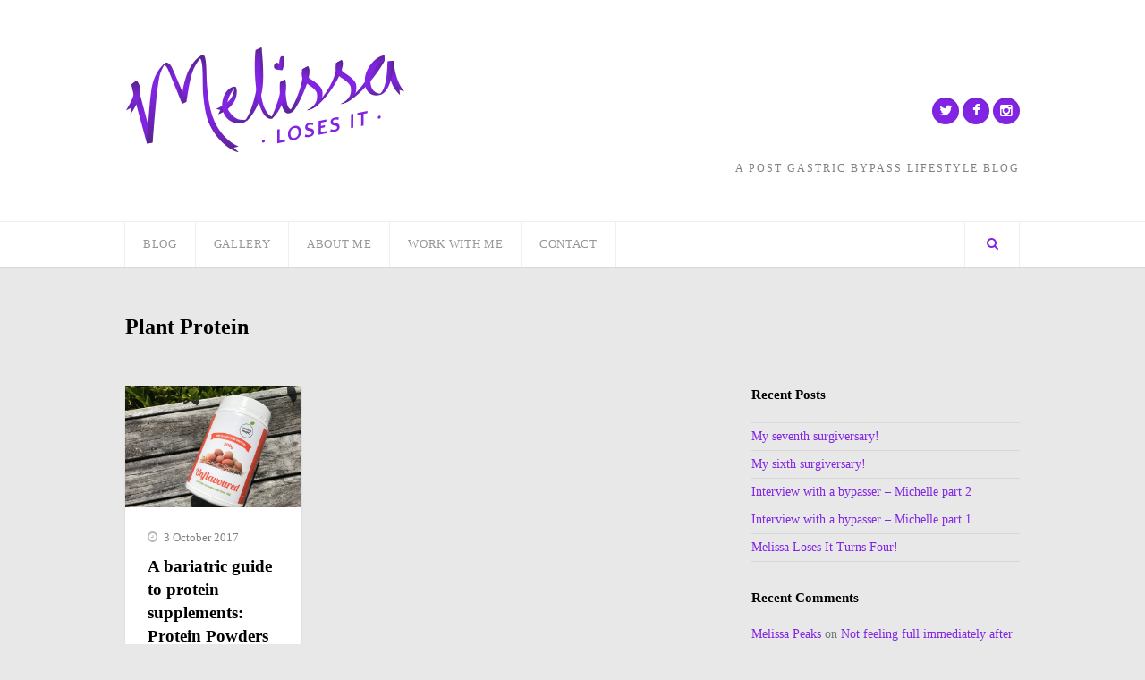

--- FILE ---
content_type: text/html; charset=UTF-8
request_url: https://melissalosesit.co.nz/tag/plant-protein/
body_size: 57426
content:
<!DOCTYPE html>
<html lang="en-AU">

<head>
	<meta charset="UTF-8">
		<meta name="viewport" content="width=device-width, initial-scale=1">
		<link rel="pingback" href="https://melissalosesit.co.nz/xmlrpc.php">
	<!--[if lt IE 9]>
		<script src="https://melissalosesit.co.nz/wp-content/themes/wpex-luxmag/js/plugins/html5.js"></script>
	<![endif]-->
	<meta name='robots' content='index, follow, max-image-preview:large, max-snippet:-1, max-video-preview:-1' />

	<!-- This site is optimized with the Yoast SEO plugin v26.8 - https://yoast.com/product/yoast-seo-wordpress/ -->
	<title>Plant Protein Archives - Melissa Loses It</title>
	<link rel="canonical" href="https://melissalosesit.co.nz/tag/plant-protein/" />
	<meta property="og:locale" content="en_US" />
	<meta property="og:type" content="article" />
	<meta property="og:title" content="Plant Protein Archives - Melissa Loses It" />
	<meta property="og:url" content="https://melissalosesit.co.nz/tag/plant-protein/" />
	<meta property="og:site_name" content="Melissa Loses It" />
	<meta name="twitter:card" content="summary_large_image" />
	<meta name="twitter:site" content="@melissalosesit" />
	<script type="application/ld+json" class="yoast-schema-graph">{"@context":"https://schema.org","@graph":[{"@type":"CollectionPage","@id":"https://melissalosesit.co.nz/tag/plant-protein/","url":"https://melissalosesit.co.nz/tag/plant-protein/","name":"Plant Protein Archives - Melissa Loses It","isPartOf":{"@id":"https://melissalosesit.co.nz/#website"},"primaryImageOfPage":{"@id":"https://melissalosesit.co.nz/tag/plant-protein/#primaryimage"},"image":{"@id":"https://melissalosesit.co.nz/tag/plant-protein/#primaryimage"},"thumbnailUrl":"https://i0.wp.com/melissalosesit.co.nz/wp-content/uploads/2017/03/IMG_2860.jpg?fit=4032%2C3024&ssl=1","breadcrumb":{"@id":"https://melissalosesit.co.nz/tag/plant-protein/#breadcrumb"},"inLanguage":"en-AU"},{"@type":"ImageObject","inLanguage":"en-AU","@id":"https://melissalosesit.co.nz/tag/plant-protein/#primaryimage","url":"https://i0.wp.com/melissalosesit.co.nz/wp-content/uploads/2017/03/IMG_2860.jpg?fit=4032%2C3024&ssl=1","contentUrl":"https://i0.wp.com/melissalosesit.co.nz/wp-content/uploads/2017/03/IMG_2860.jpg?fit=4032%2C3024&ssl=1","width":4032,"height":3024,"caption":"Nothing Naughty Free Range Egg Protein Review, Melissa Loses It, Nothing Naughty"},{"@type":"BreadcrumbList","@id":"https://melissalosesit.co.nz/tag/plant-protein/#breadcrumb","itemListElement":[{"@type":"ListItem","position":1,"name":"Home","item":"https://melissalosesit.co.nz/"},{"@type":"ListItem","position":2,"name":"Plant Protein"}]},{"@type":"WebSite","@id":"https://melissalosesit.co.nz/#website","url":"https://melissalosesit.co.nz/","name":"Melissa Loses It","description":"A post gastric bypass lifestyle blog","potentialAction":[{"@type":"SearchAction","target":{"@type":"EntryPoint","urlTemplate":"https://melissalosesit.co.nz/?s={search_term_string}"},"query-input":{"@type":"PropertyValueSpecification","valueRequired":true,"valueName":"search_term_string"}}],"inLanguage":"en-AU"}]}</script>
	<!-- / Yoast SEO plugin. -->


<link rel='dns-prefetch' href='//secure.gravatar.com' />
<link rel='dns-prefetch' href='//platform-api.sharethis.com' />
<link rel='dns-prefetch' href='//stats.wp.com' />
<link rel='dns-prefetch' href='//fonts.googleapis.com' />
<link rel='dns-prefetch' href='//v0.wordpress.com' />
<link rel='preconnect' href='//i0.wp.com' />
<link rel="alternate" type="application/rss+xml" title="Melissa Loses It &raquo; Feed" href="https://melissalosesit.co.nz/feed/" />
<link rel="alternate" type="application/rss+xml" title="Melissa Loses It &raquo; Comments Feed" href="https://melissalosesit.co.nz/comments/feed/" />
<link rel="alternate" type="application/rss+xml" title="Melissa Loses It &raquo; Plant Protein Tag Feed" href="https://melissalosesit.co.nz/tag/plant-protein/feed/" />
<style id='wp-img-auto-sizes-contain-inline-css' type='text/css'>
img:is([sizes=auto i],[sizes^="auto," i]){contain-intrinsic-size:3000px 1500px}
/*# sourceURL=wp-img-auto-sizes-contain-inline-css */
</style>

<link rel='stylesheet' id='twb-open-sans-css' href='https://fonts.googleapis.com/css?family=Open+Sans%3A300%2C400%2C500%2C600%2C700%2C800&#038;display=swap&#038;ver=6.9' type='text/css' media='all' />
<link rel='stylesheet' id='twbbwg-global-css' href='https://melissalosesit.co.nz/wp-content/plugins/photo-gallery/booster/assets/css/global.css?ver=1.0.0' type='text/css' media='all' />
<style id='wp-emoji-styles-inline-css' type='text/css'>

	img.wp-smiley, img.emoji {
		display: inline !important;
		border: none !important;
		box-shadow: none !important;
		height: 1em !important;
		width: 1em !important;
		margin: 0 0.07em !important;
		vertical-align: -0.1em !important;
		background: none !important;
		padding: 0 !important;
	}
/*# sourceURL=wp-emoji-styles-inline-css */
</style>
<link rel='stylesheet' id='wp-block-library-css' href='https://melissalosesit.co.nz/wp-includes/css/dist/block-library/style.min.css?ver=6.9' type='text/css' media='all' />
<style id='global-styles-inline-css' type='text/css'>
:root{--wp--preset--aspect-ratio--square: 1;--wp--preset--aspect-ratio--4-3: 4/3;--wp--preset--aspect-ratio--3-4: 3/4;--wp--preset--aspect-ratio--3-2: 3/2;--wp--preset--aspect-ratio--2-3: 2/3;--wp--preset--aspect-ratio--16-9: 16/9;--wp--preset--aspect-ratio--9-16: 9/16;--wp--preset--color--black: #000000;--wp--preset--color--cyan-bluish-gray: #abb8c3;--wp--preset--color--white: #ffffff;--wp--preset--color--pale-pink: #f78da7;--wp--preset--color--vivid-red: #cf2e2e;--wp--preset--color--luminous-vivid-orange: #ff6900;--wp--preset--color--luminous-vivid-amber: #fcb900;--wp--preset--color--light-green-cyan: #7bdcb5;--wp--preset--color--vivid-green-cyan: #00d084;--wp--preset--color--pale-cyan-blue: #8ed1fc;--wp--preset--color--vivid-cyan-blue: #0693e3;--wp--preset--color--vivid-purple: #9b51e0;--wp--preset--gradient--vivid-cyan-blue-to-vivid-purple: linear-gradient(135deg,rgb(6,147,227) 0%,rgb(155,81,224) 100%);--wp--preset--gradient--light-green-cyan-to-vivid-green-cyan: linear-gradient(135deg,rgb(122,220,180) 0%,rgb(0,208,130) 100%);--wp--preset--gradient--luminous-vivid-amber-to-luminous-vivid-orange: linear-gradient(135deg,rgb(252,185,0) 0%,rgb(255,105,0) 100%);--wp--preset--gradient--luminous-vivid-orange-to-vivid-red: linear-gradient(135deg,rgb(255,105,0) 0%,rgb(207,46,46) 100%);--wp--preset--gradient--very-light-gray-to-cyan-bluish-gray: linear-gradient(135deg,rgb(238,238,238) 0%,rgb(169,184,195) 100%);--wp--preset--gradient--cool-to-warm-spectrum: linear-gradient(135deg,rgb(74,234,220) 0%,rgb(151,120,209) 20%,rgb(207,42,186) 40%,rgb(238,44,130) 60%,rgb(251,105,98) 80%,rgb(254,248,76) 100%);--wp--preset--gradient--blush-light-purple: linear-gradient(135deg,rgb(255,206,236) 0%,rgb(152,150,240) 100%);--wp--preset--gradient--blush-bordeaux: linear-gradient(135deg,rgb(254,205,165) 0%,rgb(254,45,45) 50%,rgb(107,0,62) 100%);--wp--preset--gradient--luminous-dusk: linear-gradient(135deg,rgb(255,203,112) 0%,rgb(199,81,192) 50%,rgb(65,88,208) 100%);--wp--preset--gradient--pale-ocean: linear-gradient(135deg,rgb(255,245,203) 0%,rgb(182,227,212) 50%,rgb(51,167,181) 100%);--wp--preset--gradient--electric-grass: linear-gradient(135deg,rgb(202,248,128) 0%,rgb(113,206,126) 100%);--wp--preset--gradient--midnight: linear-gradient(135deg,rgb(2,3,129) 0%,rgb(40,116,252) 100%);--wp--preset--font-size--small: 13px;--wp--preset--font-size--medium: 20px;--wp--preset--font-size--large: 36px;--wp--preset--font-size--x-large: 42px;--wp--preset--spacing--20: 0.44rem;--wp--preset--spacing--30: 0.67rem;--wp--preset--spacing--40: 1rem;--wp--preset--spacing--50: 1.5rem;--wp--preset--spacing--60: 2.25rem;--wp--preset--spacing--70: 3.38rem;--wp--preset--spacing--80: 5.06rem;--wp--preset--shadow--natural: 6px 6px 9px rgba(0, 0, 0, 0.2);--wp--preset--shadow--deep: 12px 12px 50px rgba(0, 0, 0, 0.4);--wp--preset--shadow--sharp: 6px 6px 0px rgba(0, 0, 0, 0.2);--wp--preset--shadow--outlined: 6px 6px 0px -3px rgb(255, 255, 255), 6px 6px rgb(0, 0, 0);--wp--preset--shadow--crisp: 6px 6px 0px rgb(0, 0, 0);}:where(.is-layout-flex){gap: 0.5em;}:where(.is-layout-grid){gap: 0.5em;}body .is-layout-flex{display: flex;}.is-layout-flex{flex-wrap: wrap;align-items: center;}.is-layout-flex > :is(*, div){margin: 0;}body .is-layout-grid{display: grid;}.is-layout-grid > :is(*, div){margin: 0;}:where(.wp-block-columns.is-layout-flex){gap: 2em;}:where(.wp-block-columns.is-layout-grid){gap: 2em;}:where(.wp-block-post-template.is-layout-flex){gap: 1.25em;}:where(.wp-block-post-template.is-layout-grid){gap: 1.25em;}.has-black-color{color: var(--wp--preset--color--black) !important;}.has-cyan-bluish-gray-color{color: var(--wp--preset--color--cyan-bluish-gray) !important;}.has-white-color{color: var(--wp--preset--color--white) !important;}.has-pale-pink-color{color: var(--wp--preset--color--pale-pink) !important;}.has-vivid-red-color{color: var(--wp--preset--color--vivid-red) !important;}.has-luminous-vivid-orange-color{color: var(--wp--preset--color--luminous-vivid-orange) !important;}.has-luminous-vivid-amber-color{color: var(--wp--preset--color--luminous-vivid-amber) !important;}.has-light-green-cyan-color{color: var(--wp--preset--color--light-green-cyan) !important;}.has-vivid-green-cyan-color{color: var(--wp--preset--color--vivid-green-cyan) !important;}.has-pale-cyan-blue-color{color: var(--wp--preset--color--pale-cyan-blue) !important;}.has-vivid-cyan-blue-color{color: var(--wp--preset--color--vivid-cyan-blue) !important;}.has-vivid-purple-color{color: var(--wp--preset--color--vivid-purple) !important;}.has-black-background-color{background-color: var(--wp--preset--color--black) !important;}.has-cyan-bluish-gray-background-color{background-color: var(--wp--preset--color--cyan-bluish-gray) !important;}.has-white-background-color{background-color: var(--wp--preset--color--white) !important;}.has-pale-pink-background-color{background-color: var(--wp--preset--color--pale-pink) !important;}.has-vivid-red-background-color{background-color: var(--wp--preset--color--vivid-red) !important;}.has-luminous-vivid-orange-background-color{background-color: var(--wp--preset--color--luminous-vivid-orange) !important;}.has-luminous-vivid-amber-background-color{background-color: var(--wp--preset--color--luminous-vivid-amber) !important;}.has-light-green-cyan-background-color{background-color: var(--wp--preset--color--light-green-cyan) !important;}.has-vivid-green-cyan-background-color{background-color: var(--wp--preset--color--vivid-green-cyan) !important;}.has-pale-cyan-blue-background-color{background-color: var(--wp--preset--color--pale-cyan-blue) !important;}.has-vivid-cyan-blue-background-color{background-color: var(--wp--preset--color--vivid-cyan-blue) !important;}.has-vivid-purple-background-color{background-color: var(--wp--preset--color--vivid-purple) !important;}.has-black-border-color{border-color: var(--wp--preset--color--black) !important;}.has-cyan-bluish-gray-border-color{border-color: var(--wp--preset--color--cyan-bluish-gray) !important;}.has-white-border-color{border-color: var(--wp--preset--color--white) !important;}.has-pale-pink-border-color{border-color: var(--wp--preset--color--pale-pink) !important;}.has-vivid-red-border-color{border-color: var(--wp--preset--color--vivid-red) !important;}.has-luminous-vivid-orange-border-color{border-color: var(--wp--preset--color--luminous-vivid-orange) !important;}.has-luminous-vivid-amber-border-color{border-color: var(--wp--preset--color--luminous-vivid-amber) !important;}.has-light-green-cyan-border-color{border-color: var(--wp--preset--color--light-green-cyan) !important;}.has-vivid-green-cyan-border-color{border-color: var(--wp--preset--color--vivid-green-cyan) !important;}.has-pale-cyan-blue-border-color{border-color: var(--wp--preset--color--pale-cyan-blue) !important;}.has-vivid-cyan-blue-border-color{border-color: var(--wp--preset--color--vivid-cyan-blue) !important;}.has-vivid-purple-border-color{border-color: var(--wp--preset--color--vivid-purple) !important;}.has-vivid-cyan-blue-to-vivid-purple-gradient-background{background: var(--wp--preset--gradient--vivid-cyan-blue-to-vivid-purple) !important;}.has-light-green-cyan-to-vivid-green-cyan-gradient-background{background: var(--wp--preset--gradient--light-green-cyan-to-vivid-green-cyan) !important;}.has-luminous-vivid-amber-to-luminous-vivid-orange-gradient-background{background: var(--wp--preset--gradient--luminous-vivid-amber-to-luminous-vivid-orange) !important;}.has-luminous-vivid-orange-to-vivid-red-gradient-background{background: var(--wp--preset--gradient--luminous-vivid-orange-to-vivid-red) !important;}.has-very-light-gray-to-cyan-bluish-gray-gradient-background{background: var(--wp--preset--gradient--very-light-gray-to-cyan-bluish-gray) !important;}.has-cool-to-warm-spectrum-gradient-background{background: var(--wp--preset--gradient--cool-to-warm-spectrum) !important;}.has-blush-light-purple-gradient-background{background: var(--wp--preset--gradient--blush-light-purple) !important;}.has-blush-bordeaux-gradient-background{background: var(--wp--preset--gradient--blush-bordeaux) !important;}.has-luminous-dusk-gradient-background{background: var(--wp--preset--gradient--luminous-dusk) !important;}.has-pale-ocean-gradient-background{background: var(--wp--preset--gradient--pale-ocean) !important;}.has-electric-grass-gradient-background{background: var(--wp--preset--gradient--electric-grass) !important;}.has-midnight-gradient-background{background: var(--wp--preset--gradient--midnight) !important;}.has-small-font-size{font-size: var(--wp--preset--font-size--small) !important;}.has-medium-font-size{font-size: var(--wp--preset--font-size--medium) !important;}.has-large-font-size{font-size: var(--wp--preset--font-size--large) !important;}.has-x-large-font-size{font-size: var(--wp--preset--font-size--x-large) !important;}
/*# sourceURL=global-styles-inline-css */
</style>

<style id='classic-theme-styles-inline-css' type='text/css'>
/*! This file is auto-generated */
.wp-block-button__link{color:#fff;background-color:#32373c;border-radius:9999px;box-shadow:none;text-decoration:none;padding:calc(.667em + 2px) calc(1.333em + 2px);font-size:1.125em}.wp-block-file__button{background:#32373c;color:#fff;text-decoration:none}
/*# sourceURL=/wp-includes/css/classic-themes.min.css */
</style>
<link rel='stylesheet' id='bwg_fonts-css' href='https://melissalosesit.co.nz/wp-content/plugins/photo-gallery/css/bwg-fonts/fonts.css?ver=0.0.1' type='text/css' media='all' />
<link rel='stylesheet' id='sumoselect-css' href='https://melissalosesit.co.nz/wp-content/plugins/photo-gallery/css/sumoselect.min.css?ver=3.4.6' type='text/css' media='all' />
<link rel='stylesheet' id='mCustomScrollbar-css' href='https://melissalosesit.co.nz/wp-content/plugins/photo-gallery/css/jquery.mCustomScrollbar.min.css?ver=3.1.5' type='text/css' media='all' />
<link rel='stylesheet' id='bwg_frontend-css' href='https://melissalosesit.co.nz/wp-content/plugins/photo-gallery/css/styles.min.css?ver=1.8.37' type='text/css' media='all' />
<link rel='stylesheet' id='symple_shortcode_styles-css' href='https://melissalosesit.co.nz/wp-content/plugins/symple-shortcodes/shortcodes/css/symple_shortcodes_styles.css?ver=6.9' type='text/css' media='all' />
<link rel='stylesheet' id='wpex-style-css' href='https://melissalosesit.co.nz/wp-content/themes/wpex-luxmag/style.css?ver=6.9' type='text/css' media='all' />
<link rel='stylesheet' id='wpex-google-font-source-sans-pro-css' href='http://fonts.googleapis.com/css?family=Source+Sans+Pro%3A300%2C400%2C600%2C700&#038;subset=latin%2Cvietnamese%2Clatin-ext&#038;ver=6.9' type='text/css' media='all' />
<script type="text/javascript" src="https://melissalosesit.co.nz/wp-includes/js/jquery/jquery.min.js?ver=3.7.1" id="jquery-core-js"></script>
<script type="text/javascript" src="https://melissalosesit.co.nz/wp-includes/js/jquery/jquery-migrate.min.js?ver=3.4.1" id="jquery-migrate-js"></script>
<script type="text/javascript" src="https://melissalosesit.co.nz/wp-content/plugins/photo-gallery/booster/assets/js/circle-progress.js?ver=1.2.2" id="twbbwg-circle-js"></script>
<script type="text/javascript" id="twbbwg-global-js-extra">
/* <![CDATA[ */
var twb = {"nonce":"3d27f0401c","ajax_url":"https://melissalosesit.co.nz/wp-admin/admin-ajax.php","plugin_url":"https://melissalosesit.co.nz/wp-content/plugins/photo-gallery/booster","href":"https://melissalosesit.co.nz/wp-admin/admin.php?page=twbbwg_photo-gallery"};
var twb = {"nonce":"3d27f0401c","ajax_url":"https://melissalosesit.co.nz/wp-admin/admin-ajax.php","plugin_url":"https://melissalosesit.co.nz/wp-content/plugins/photo-gallery/booster","href":"https://melissalosesit.co.nz/wp-admin/admin.php?page=twbbwg_photo-gallery"};
//# sourceURL=twbbwg-global-js-extra
/* ]]> */
</script>
<script type="text/javascript" src="https://melissalosesit.co.nz/wp-content/plugins/photo-gallery/booster/assets/js/global.js?ver=1.0.0" id="twbbwg-global-js"></script>
<script type="text/javascript" src="https://melissalosesit.co.nz/wp-content/plugins/photo-gallery/js/jquery.sumoselect.min.js?ver=3.4.6" id="sumoselect-js"></script>
<script type="text/javascript" src="https://melissalosesit.co.nz/wp-content/plugins/photo-gallery/js/tocca.min.js?ver=2.0.9" id="bwg_mobile-js"></script>
<script type="text/javascript" src="https://melissalosesit.co.nz/wp-content/plugins/photo-gallery/js/jquery.mCustomScrollbar.concat.min.js?ver=3.1.5" id="mCustomScrollbar-js"></script>
<script type="text/javascript" src="https://melissalosesit.co.nz/wp-content/plugins/photo-gallery/js/jquery.fullscreen.min.js?ver=0.6.0" id="jquery-fullscreen-js"></script>
<script type="text/javascript" id="bwg_frontend-js-extra">
/* <![CDATA[ */
var bwg_objectsL10n = {"bwg_field_required":"field is required.","bwg_mail_validation":"This is not a valid email address.","bwg_search_result":"There are no images matching your search.","bwg_select_tag":"Select Tag","bwg_order_by":"Order By","bwg_search":"Search","bwg_show_ecommerce":"Show eCommerce","bwg_hide_ecommerce":"Hide eCommerce","bwg_show_comments":"Show Comments","bwg_hide_comments":"Hide Comments","bwg_restore":"Restore","bwg_maximize":"Maximise","bwg_fullscreen":"Fullscreen","bwg_exit_fullscreen":"Exit Fullscreen","bwg_search_tag":"SEARCH...","bwg_tag_no_match":"No tags found","bwg_all_tags_selected":"All tags selected","bwg_tags_selected":"tags selected","play":"Play","pause":"Pause","is_pro":"","bwg_play":"Play","bwg_pause":"Pause","bwg_hide_info":"Hide info","bwg_show_info":"Show info","bwg_hide_rating":"Hide rating","bwg_show_rating":"Show rating","ok":"Ok","cancel":"Cancel","select_all":"Select all","lazy_load":"0","lazy_loader":"https://melissalosesit.co.nz/wp-content/plugins/photo-gallery/images/ajax_loader.png","front_ajax":"0","bwg_tag_see_all":"see all tags","bwg_tag_see_less":"see less tags"};
//# sourceURL=bwg_frontend-js-extra
/* ]]> */
</script>
<script type="text/javascript" src="https://melissalosesit.co.nz/wp-content/plugins/photo-gallery/js/scripts.min.js?ver=1.8.37" id="bwg_frontend-js"></script>
<script type="text/javascript" src="//platform-api.sharethis.com/js/sharethis.js#source=googleanalytics-wordpress#product=ga&amp;property=5b68117878eb8b00113e393c" id="googleanalytics-platform-sharethis-js"></script>
<link rel="https://api.w.org/" href="https://melissalosesit.co.nz/wp-json/" /><link rel="alternate" title="JSON" type="application/json" href="https://melissalosesit.co.nz/wp-json/wp/v2/tags/538" /><link rel="EditURI" type="application/rsd+xml" title="RSD" href="https://melissalosesit.co.nz/xmlrpc.php?rsd" />
<meta name="generator" content="WordPress 6.9" />
	<style>img#wpstats{display:none}</style>
		<!-- Theme Customizer Styling Options -->
<style type="text/css">
.site-social a{ background:#8224e3 !important; }.site-social a:hover{ background:#000000 !important; }#site-navigation .dropdown-menu > .current-menu-item > a,#site-navigation .dropdown-menu > .current-menu-ancestor > a,#site-navigation .dropdown-menu > .current-menu-parent > a{ color:#8224e3 !important; }#site-navigation .dropdown-menu > .current-menu-ancestor > a:after,#site-navigation .dropdown-menu > .current-menu-parent > a:after,#site-navigation .dropdown-menu > .current-menu-item > a:after{ background:#8224e3 !important; }#site-navigation-wrap .dropdown-menu ul{ background:#8224e3 !important; }#site-navigation .dropdown-menu ul li{ border-color:#000000 !important; }#site-navigation .dropdown-menu ul > li > a{ color:#8224e3 !important; }.header-search-icon{ color:#8224e3 !important; }.header-search-icon:hover{ color:#000000 !important; }h1 a:hover, h2 a:hover, h2 a:hover, h3 a:hover, h4 a:hover, h5 a:hover{ color:#8224e3 !important; }.loop-entry-title a:hover{ color:#8224e3 !important; }.single .entry a, p.logged-in-as a, .comment-navigation a, .page .entry a, .entry-footer a, .home-slider-caption-excerpt a{ color:#8224e3 !important; }.single .entry a:hover, p.logged-in-as a:hover, .comment-navigation a:hover, .page .entry a:hover, .entry-footer a:hover, .home-slider-caption-excerpt a:hover{ color:#8224e3 !important; }.sidebar-container a{ color:#8224e3 !important; }.sidebar-container a:hover{ color:#000000 !important; }input[type="button"], input[type="submit"], .page-numbers a:hover, .page-numbers.current, .page-links span, .page-links a:hover span, .home-slider-caption-excerpt .wpex-readmore a, .loop-entry .wpex-readmore a{ color:#000000 !important; }input[type="button"]:hover, input[type="submit"]:hover, .home-slider-caption-excerpt .wpex-readmore a:hover, .loop-entry .wpex-readmore a:hover{ color:#000000 !important; }input[type="button"]:hover, input[type="submit"]:hover, .home-slider-caption-excerpt .wpex-readmore a:hover, .loop-entry .wpex-readmore a:hover{ background-color:#8224e3 !important; }.loop-entry .wpex-readmore a, .home-slider-caption-excerpt .wpex-readmore a{ color:#000000 !important; }.loop-entry .wpex-readmore a:hover, .home-slider-caption-excerpt .wpex-readmore a:hover{ color:#ffffff !important; }.loop-entry .wpex-readmore a, .home-slider-caption-excerpt .wpex-readmore a{ background-color:#e0e0e0 !important; }.loop-entry .wpex-readmore a:hover, .home-slider-caption-excerpt .wpex-readmore a:hover{ background-color:#8224e3 !important; }.site-scroll-top:hover{ color:#000000 !important; }.site-scroll-top:hover{ background-color:#8224e3 !important; }#home-slider .flex-direction-nav li a:hover{ background-color:#8224e3 !important; }
</style><style type="text/css">.recentcomments a{display:inline !important;padding:0 !important;margin:0 !important;}</style><script>
(function() {
	(function (i, s, o, g, r, a, m) {
		i['GoogleAnalyticsObject'] = r;
		i[r] = i[r] || function () {
				(i[r].q = i[r].q || []).push(arguments)
			}, i[r].l = 1 * new Date();
		a = s.createElement(o),
			m = s.getElementsByTagName(o)[0];
		a.async = 1;
		a.src = g;
		m.parentNode.insertBefore(a, m)
	})(window, document, 'script', 'https://google-analytics.com/analytics.js', 'ga');

	ga('create', 'UA-63096421-1', 'auto');
			ga('send', 'pageview');
	})();
</script>
<style type="text/css" id="custom-background-css">
body.custom-background { background-color: #e8e8e8; }
</style>
		<meta http-equiv="Content-Security-Policy" content="upgrade-insecure-requests">
<script>
  (function(i,s,o,g,r,a,m){i['GoogleAnalyticsObject']=r;i[r]=i[r]||function(){
  (i[r].q=i[r].q||[]).push(arguments)},i[r].l=1*new Date();a=s.createElement(o),
  m=s.getElementsByTagName(o)[0];a.async=1;a.src=g;m.parentNode.insertBefore(a,m)
  })(window,document,'script','//www.google-analytics.com/analytics.js','ga');

  ga('create', 'UA-63096421-1', 'auto');
  ga('send', 'pageview');

</script>
</head>

<body class="archive tag tag-plant-protein tag-538 custom-background wp-theme-wpex-luxmag symple-shortcodes  symple-shortcodes-responsive wpex-theme responsive default-skin right-sidebar entry-columns-3 with-sidebar modula-best-grid-gallery">

	<div id="wrap" class="clr">

		<div id="header-wrap" class="clr">
			<header id="header" class="site-header clr container" role="banner">
				<div class="site-branding clr">
							<div id="logo" class="clr">
							<a href="https://melissalosesit.co.nz" title="Melissa Loses It" rel="home"><img src="http://melissalosesit.co.nz/wp-content/uploads/2015/05/MLI-website-logo-large-1x.png" alt="Melissa Loses It" /></a>
					</div><!-- #logo -->
								<div id="blog-description" class="clr">
							A post gastric bypass lifestyle blog						</div><!-- #blog-description -->
									</div><!-- .site-branding -->
				<div class="site-social clr"><a href="http://www.twitter.com/melissalosesit" title="Twitter" target="_blank"><i class="fa fa-twitter"></i></a><a href="https://www.facebook.com/pages/Melissa-Loses-It/1597188537195736?fref=ts" title="Facebook" target="_blank"><i class="fa fa-facebook"></i></a><a href="http://www.instagram.com/melissalosesitblog" title="Instagram" target="_blank"><i class="fa fa-instagram"></i></a></div>			</header><!-- #header -->
		</div><!-- #header-wrap -->

		<div id="site-navigation-wrap" class="clr ">
			<div id="site-navigation-inner" class="clr">
				<nav id="site-navigation" class="navigation main-navigation clr container" role="navigation">
										<a href="#mobile-nav" class="navigation-toggle"><span class="fa fa-bars navigation-toggle-icon"></span><span class="navigation-toggle-text">Click here to navigate</span></a>
					<div class="menu-main-menu-container"><ul id="menu-main-menu" class="main-nav dropdown-menu sf-menu"><li id="menu-item-27" class="menu-item menu-item-type-custom menu-item-object-custom menu-item-home menu-item-27"><a href="http://melissalosesit.co.nz/">Blog</a></li>
<li id="menu-item-64" class="menu-item menu-item-type-post_type menu-item-object-page menu-item-64"><a href="https://melissalosesit.co.nz/gallery/">Gallery</a></li>
<li id="menu-item-21" class="menu-item menu-item-type-post_type menu-item-object-page menu-item-21"><a href="https://melissalosesit.co.nz/about-me/">About Me</a></li>
<li id="menu-item-747" class="menu-item menu-item-type-post_type menu-item-object-page menu-item-747"><a href="https://melissalosesit.co.nz/work-with-me/">Work With Me</a></li>
<li id="menu-item-16" class="menu-item menu-item-type-post_type menu-item-object-page menu-item-16"><a href="https://melissalosesit.co.nz/about-me-contact/">Contact</a></li>
</ul></div>												<a href="#" class="header-search-icon" title="Search">
			<span class="fa fa-search"></span>
		</a><!-- .header-search-icon -->
					</nav><!-- #site-navigation -->
			</div><!-- #site-navigation-inner -->
		</div><!-- #site-navigation-wrap -->

		<div class="site-main-wrap clr">
			<div id="main" class="site-main clr container">
					<div class="search-overlay clr">
			<form method="get" id="searchform" class="overlay-searchform" action="https://melissalosesit.co.nz/" role="search">
				<input type="search" class="field" name="s" id="s" value="To search type and hit enter" onfocus="if(this.value==this.defaultValue)this.value='';" onblur="if(this.value=='')this.value=this.defaultValue;" autocomplete="off" />
			</form>
		</div><!-- .search-overlay -->
	
	<div id="primary" class="content-area clr">
		<header class="archive-header clr">
			<h1 class="archive-header-title">Plant Protein</h1>
								</header><!-- .archive-header -->
		<div id="content" class="site-content left-content clr" role="main">
							<div id="blog-wrap" class="clr masonry-grid">
												<div class="row clr">
						
	<article id="post-1501" class="post-1501 post type-post status-publish format-standard has-post-thumbnail hentry category-food-and-recipes category-gastric-bypass category-product-reviews category-strategies-for-success tag-auckland tag-bariatric tag-bariatric-food tag-bariatric-surgery tag-bariatrics tag-blog tag-blogger tag-ds tag-egg-white-protein tag-gastric-bypass tag-gastric-sleeve tag-melissa tag-new-zealand tag-nz tag-nzblogger tag-nzbloggers tag-plant-protein tag-post-op tag-protein tag-protein-content tag-protein-powder tag-rny tag-sleeve-gastrectomy tag-vsg tag-weight tag-weight-loss-surgery tag-weight-maintenance tag-weight-management tag-whey-protein tag-wls span_1_of_3 masonry-entry col-1 loop-entry col clr cat-5 cat-4 cat-6 cat-9">
		<div class="loop-entry-inner clr">
							<div class="loop-entry-media clr">
					<figure class="loop-entry-thumbnail">
												<a href="https://melissalosesit.co.nz/2017/10/03/guide-protein-supplements-bariatric-tummies-protein-powders/" title="A bariatric guide to protein supplements: Protein Powders">
															<div class="post-thumbnail">
			<img src="https://melissalosesit.co.nz/wp-content/uploads/2017/03/IMG_2860-650x450.jpg" alt="A bariatric guide to protein supplements: Protein Powders" width="650" height="450" />
		</div><!-- .post-thumbnail -->
															<span class="overlay"></span>
						</a>
					</figure><!-- .loop-entry-thumbnail -->
				</div><!-- .loop-entry-media -->
						<div class="loop-entry-content clr">
				<header>
								<div class="loop-entry-meta clr">
									<div class="loop-entry-meta-date">
							<span class="fa fa-clock-o"></span>3 October 2017						</div>
												</div><!-- .loop-entry-meta -->

				
							<h2 class="loop-entry-title"><a href="https://melissalosesit.co.nz/2017/10/03/guide-protein-supplements-bariatric-tummies-protein-powders/" title="A bariatric guide to protein supplements: Protein Powders">A bariatric guide to protein supplements: Protein Powders</a></h2>
				</header>
				<div class="loop-entry-excerpt entry clr">
					One of the main things you will focus on after having bariatric surgery, no matter which one you have, will be how much protein you&hellip;<div class="wpex-readmore">
			<a href="https://melissalosesit.co.nz/2017/10/03/guide-protein-supplements-bariatric-tummies-protein-powders/" title="Read More" rel="bookmark"><span class="text">Read More</span><span class="arrow">&rarr;</span></a>
		</div>				</div><!-- .loop-entry-excerpt -->
			</div><!-- .loop-entry-content -->
		</div><!-- .loop-entry-inner -->
	</article><!-- .loop-entry -->

</div><!-- .row -->				</div><!-- #blog-wrap -->
									</div><!-- #content -->
			<aside id="secondary" class="sidebar-container" role="complementary">
		<div class="sidebar-inner">
			<div class="widget-area">
				
		<div class="sidebar-widget widget_recent_entries clr">
		<div class="widget-title">Recent Posts</div>
		<ul>
											<li>
					<a href="https://melissalosesit.co.nz/2021/02/05/my-seventh-surgiversary/">My seventh surgiversary!</a>
									</li>
											<li>
					<a href="https://melissalosesit.co.nz/2020/02/05/my-sixth-surgiversary/">My sixth surgiversary!</a>
									</li>
											<li>
					<a href="https://melissalosesit.co.nz/2019/07/23/interview-bypasser-michelle-part-2/">Interview with a bypasser &#8211; Michelle part 2</a>
									</li>
											<li>
					<a href="https://melissalosesit.co.nz/2019/07/16/interview-bypasser-michelle-part-1/">Interview with a bypasser &#8211; Michelle part 1</a>
									</li>
											<li>
					<a href="https://melissalosesit.co.nz/2019/05/23/melissa-loses-turns-four/">Melissa Loses It Turns Four!</a>
									</li>
					</ul>

		</div><div class="sidebar-widget widget_recent_comments clr"><div class="widget-title">Recent Comments</div><ul id="recentcomments"><li class="recentcomments"><span class="comment-author-link"><a href="http://www.melissalosesit.co.nz" class="url" rel="ugc external nofollow">Melissa Peaks</a></span> on <a href="https://melissalosesit.co.nz/2016/08/02/not-feeling-full-immediately-after-bariatric-surgery/#comment-226200">Not feeling full immediately after bariatric surgery</a></li><li class="recentcomments"><span class="comment-author-link"><a href="http://www.melissalosesit.co.nz" class="url" rel="ugc external nofollow">Melissa Peaks</a></span> on <a href="https://melissalosesit.co.nz/2021/02/05/my-seventh-surgiversary/#comment-226199">My seventh surgiversary!</a></li><li class="recentcomments"><span class="comment-author-link">Haley Harkins</span> on <a href="https://melissalosesit.co.nz/2016/08/02/not-feeling-full-immediately-after-bariatric-surgery/#comment-222080">Not feeling full immediately after bariatric surgery</a></li><li class="recentcomments"><span class="comment-author-link">Laura</span> on <a href="https://melissalosesit.co.nz/2021/02/05/my-seventh-surgiversary/#comment-220814">My seventh surgiversary!</a></li><li class="recentcomments"><span class="comment-author-link">Jen</span> on <a href="https://melissalosesit.co.nz/2017/02/14/food-poisoning-after-gastric-bypass/#comment-174241">My experience with food poisoning after gastric bypass</a></li></ul></div><div class="sidebar-widget widget_categories clr"><div class="widget-title">Categories</div>
			<ul>
					<li class="cat-item cat-item-204"><a href="https://melissalosesit.co.nz/category/bariatric-research/">Bariatric Research</a>
</li>
	<li class="cat-item cat-item-11"><a href="https://melissalosesit.co.nz/category/behaviour/">Behaviour</a>
</li>
	<li class="cat-item cat-item-80"><a href="https://melissalosesit.co.nz/category/collaborations/">Collaborations</a>
</li>
	<li class="cat-item cat-item-12"><a href="https://melissalosesit.co.nz/category/emotional-strategies/">Emotional Strategies</a>
</li>
	<li class="cat-item cat-item-7"><a href="https://melissalosesit.co.nz/category/exercise-and-fitness/">Exercise and Fitness</a>
</li>
	<li class="cat-item cat-item-8"><a href="https://melissalosesit.co.nz/category/fashion-and-beauty/">Fashion and Beauty</a>
</li>
	<li class="cat-item cat-item-5"><a href="https://melissalosesit.co.nz/category/food-and-recipes/">Food and Recipes</a>
</li>
	<li class="cat-item cat-item-4"><a href="https://melissalosesit.co.nz/category/gastric-bypass/">Gastric Bypass</a>
</li>
	<li class="cat-item cat-item-446"><a href="https://melissalosesit.co.nz/category/guest-posts/">Guest Posts</a>
</li>
	<li class="cat-item cat-item-10"><a href="https://melissalosesit.co.nz/category/head-issues/">Head Issues</a>
</li>
	<li class="cat-item cat-item-595"><a href="https://melissalosesit.co.nz/category/interviews/">Interviews</a>
</li>
	<li class="cat-item cat-item-196"><a href="https://melissalosesit.co.nz/category/media/">Media</a>
</li>
	<li class="cat-item cat-item-297"><a href="https://melissalosesit.co.nz/category/obesity/">Obesity</a>
</li>
	<li class="cat-item cat-item-296"><a href="https://melissalosesit.co.nz/category/opinion/">Opinion</a>
</li>
	<li class="cat-item cat-item-66"><a href="https://melissalosesit.co.nz/category/post-op-gastric-bypass-diary/">Post Op Gastric Bypass Diary</a>
</li>
	<li class="cat-item cat-item-508"><a href="https://melissalosesit.co.nz/category/post-op/">Post-op</a>
</li>
	<li class="cat-item cat-item-197"><a href="https://melissalosesit.co.nz/category/pr/">PR</a>
</li>
	<li class="cat-item cat-item-507"><a href="https://melissalosesit.co.nz/category/pre-op/">Pre-op</a>
</li>
	<li class="cat-item cat-item-270"><a href="https://melissalosesit.co.nz/category/pre-op-worries-series/">Pre-op Worries Series</a>
</li>
	<li class="cat-item cat-item-503"><a href="https://melissalosesit.co.nz/category/pregnancy-after-bypass/">Pregnancy After Bypass</a>
</li>
	<li class="cat-item cat-item-504"><a href="https://melissalosesit.co.nz/category/pregnancy-after-bypass/pregnancy-diaries/">Pregnancy Diaries</a>
</li>
	<li class="cat-item cat-item-6"><a href="https://melissalosesit.co.nz/category/product-reviews/">Product Reviews</a>
</li>
	<li class="cat-item cat-item-1"><a href="https://melissalosesit.co.nz/category/progress/">Progress</a>
</li>
	<li class="cat-item cat-item-273"><a href="https://melissalosesit.co.nz/category/sponsored/">Sponsored</a>
</li>
	<li class="cat-item cat-item-9"><a href="https://melissalosesit.co.nz/category/strategies-for-success/">Strategies for Success</a>
</li>
	<li class="cat-item cat-item-13"><a href="https://melissalosesit.co.nz/category/travel/">Travel</a>
</li>
			</ul>

			</div><div class="sidebar-widget widget_archive clr"><div class="widget-title">Archives</div>
			<ul>
					<li><a href='https://melissalosesit.co.nz/2021/02/'>February 2021</a></li>
	<li><a href='https://melissalosesit.co.nz/2020/02/'>February 2020</a></li>
	<li><a href='https://melissalosesit.co.nz/2019/07/'>July 2019</a></li>
	<li><a href='https://melissalosesit.co.nz/2019/05/'>May 2019</a></li>
	<li><a href='https://melissalosesit.co.nz/2019/03/'>March 2019</a></li>
	<li><a href='https://melissalosesit.co.nz/2019/02/'>February 2019</a></li>
	<li><a href='https://melissalosesit.co.nz/2019/01/'>January 2019</a></li>
	<li><a href='https://melissalosesit.co.nz/2018/12/'>December 2018</a></li>
	<li><a href='https://melissalosesit.co.nz/2018/11/'>November 2018</a></li>
	<li><a href='https://melissalosesit.co.nz/2018/10/'>October 2018</a></li>
	<li><a href='https://melissalosesit.co.nz/2018/09/'>September 2018</a></li>
	<li><a href='https://melissalosesit.co.nz/2018/08/'>August 2018</a></li>
	<li><a href='https://melissalosesit.co.nz/2018/06/'>June 2018</a></li>
	<li><a href='https://melissalosesit.co.nz/2018/05/'>May 2018</a></li>
	<li><a href='https://melissalosesit.co.nz/2018/03/'>March 2018</a></li>
	<li><a href='https://melissalosesit.co.nz/2018/02/'>February 2018</a></li>
	<li><a href='https://melissalosesit.co.nz/2018/01/'>January 2018</a></li>
	<li><a href='https://melissalosesit.co.nz/2017/12/'>December 2017</a></li>
	<li><a href='https://melissalosesit.co.nz/2017/11/'>November 2017</a></li>
	<li><a href='https://melissalosesit.co.nz/2017/10/'>October 2017</a></li>
	<li><a href='https://melissalosesit.co.nz/2017/09/'>September 2017</a></li>
	<li><a href='https://melissalosesit.co.nz/2017/08/'>August 2017</a></li>
	<li><a href='https://melissalosesit.co.nz/2017/07/'>July 2017</a></li>
	<li><a href='https://melissalosesit.co.nz/2017/06/'>June 2017</a></li>
	<li><a href='https://melissalosesit.co.nz/2017/05/'>May 2017</a></li>
	<li><a href='https://melissalosesit.co.nz/2017/04/'>April 2017</a></li>
	<li><a href='https://melissalosesit.co.nz/2017/03/'>March 2017</a></li>
	<li><a href='https://melissalosesit.co.nz/2017/02/'>February 2017</a></li>
	<li><a href='https://melissalosesit.co.nz/2017/01/'>January 2017</a></li>
	<li><a href='https://melissalosesit.co.nz/2016/12/'>December 2016</a></li>
	<li><a href='https://melissalosesit.co.nz/2016/11/'>November 2016</a></li>
	<li><a href='https://melissalosesit.co.nz/2016/10/'>October 2016</a></li>
	<li><a href='https://melissalosesit.co.nz/2016/09/'>September 2016</a></li>
	<li><a href='https://melissalosesit.co.nz/2016/08/'>August 2016</a></li>
	<li><a href='https://melissalosesit.co.nz/2016/07/'>July 2016</a></li>
	<li><a href='https://melissalosesit.co.nz/2016/06/'>June 2016</a></li>
	<li><a href='https://melissalosesit.co.nz/2016/05/'>May 2016</a></li>
	<li><a href='https://melissalosesit.co.nz/2016/04/'>April 2016</a></li>
	<li><a href='https://melissalosesit.co.nz/2016/03/'>March 2016</a></li>
	<li><a href='https://melissalosesit.co.nz/2016/02/'>February 2016</a></li>
	<li><a href='https://melissalosesit.co.nz/2016/01/'>January 2016</a></li>
	<li><a href='https://melissalosesit.co.nz/2015/12/'>December 2015</a></li>
	<li><a href='https://melissalosesit.co.nz/2015/11/'>November 2015</a></li>
	<li><a href='https://melissalosesit.co.nz/2015/10/'>October 2015</a></li>
	<li><a href='https://melissalosesit.co.nz/2015/09/'>September 2015</a></li>
	<li><a href='https://melissalosesit.co.nz/2015/08/'>August 2015</a></li>
	<li><a href='https://melissalosesit.co.nz/2015/07/'>July 2015</a></li>
	<li><a href='https://melissalosesit.co.nz/2015/06/'>June 2015</a></li>
	<li><a href='https://melissalosesit.co.nz/2015/05/'>May 2015</a></li>
			</ul>

			</div><div class="sidebar-widget widget_meta clr"><div class="widget-title">Meta</div>
		<ul>
						<li><a rel="nofollow" href="https://melissalosesit.co.nz/wp-login.php">Log in</a></li>
			<li><a href="https://melissalosesit.co.nz/feed/">Entries feed</a></li>
			<li><a href="https://melissalosesit.co.nz/comments/feed/">Comments feed</a></li>

			<li><a href="https://wordpress.org/">WordPress.org</a></li>
		</ul>

		</div><div class="sidebar-widget widget_search clr">
<form method="get" id="searchform" class="site-searchform" action="https://melissalosesit.co.nz/" role="search">
	<input type="search" class="field" name="s" value="" id="s" placeholder="Search..." />
	<button type="submit">Go</button>
</form></div>
		<div class="sidebar-widget widget_recent_entries clr">
		<div class="widget-title">Recent Posts</div>
		<ul>
											<li>
					<a href="https://melissalosesit.co.nz/2021/02/05/my-seventh-surgiversary/">My seventh surgiversary!</a>
									</li>
											<li>
					<a href="https://melissalosesit.co.nz/2020/02/05/my-sixth-surgiversary/">My sixth surgiversary!</a>
									</li>
											<li>
					<a href="https://melissalosesit.co.nz/2019/07/23/interview-bypasser-michelle-part-2/">Interview with a bypasser &#8211; Michelle part 2</a>
									</li>
											<li>
					<a href="https://melissalosesit.co.nz/2019/07/16/interview-bypasser-michelle-part-1/">Interview with a bypasser &#8211; Michelle part 1</a>
									</li>
											<li>
					<a href="https://melissalosesit.co.nz/2019/05/23/melissa-loses-turns-four/">Melissa Loses It Turns Four!</a>
									</li>
					</ul>

		</div><div class="sidebar-widget widget_recent_comments clr"><div class="widget-title">Recent Comments</div><ul id="recentcomments-2"><li class="recentcomments"><span class="comment-author-link"><a href="http://www.melissalosesit.co.nz" class="url" rel="ugc external nofollow">Melissa Peaks</a></span> on <a href="https://melissalosesit.co.nz/2016/08/02/not-feeling-full-immediately-after-bariatric-surgery/#comment-226200">Not feeling full immediately after bariatric surgery</a></li><li class="recentcomments"><span class="comment-author-link"><a href="http://www.melissalosesit.co.nz" class="url" rel="ugc external nofollow">Melissa Peaks</a></span> on <a href="https://melissalosesit.co.nz/2021/02/05/my-seventh-surgiversary/#comment-226199">My seventh surgiversary!</a></li><li class="recentcomments"><span class="comment-author-link">Haley Harkins</span> on <a href="https://melissalosesit.co.nz/2016/08/02/not-feeling-full-immediately-after-bariatric-surgery/#comment-222080">Not feeling full immediately after bariatric surgery</a></li><li class="recentcomments"><span class="comment-author-link">Laura</span> on <a href="https://melissalosesit.co.nz/2021/02/05/my-seventh-surgiversary/#comment-220814">My seventh surgiversary!</a></li><li class="recentcomments"><span class="comment-author-link">Jen</span> on <a href="https://melissalosesit.co.nz/2017/02/14/food-poisoning-after-gastric-bypass/#comment-174241">My experience with food poisoning after gastric bypass</a></li></ul></div><div class="sidebar-widget widget_archive clr"><div class="widget-title">Archives</div>
			<ul>
					<li><a href='https://melissalosesit.co.nz/2021/02/'>February 2021</a></li>
	<li><a href='https://melissalosesit.co.nz/2020/02/'>February 2020</a></li>
	<li><a href='https://melissalosesit.co.nz/2019/07/'>July 2019</a></li>
	<li><a href='https://melissalosesit.co.nz/2019/05/'>May 2019</a></li>
	<li><a href='https://melissalosesit.co.nz/2019/03/'>March 2019</a></li>
	<li><a href='https://melissalosesit.co.nz/2019/02/'>February 2019</a></li>
	<li><a href='https://melissalosesit.co.nz/2019/01/'>January 2019</a></li>
	<li><a href='https://melissalosesit.co.nz/2018/12/'>December 2018</a></li>
	<li><a href='https://melissalosesit.co.nz/2018/11/'>November 2018</a></li>
	<li><a href='https://melissalosesit.co.nz/2018/10/'>October 2018</a></li>
	<li><a href='https://melissalosesit.co.nz/2018/09/'>September 2018</a></li>
	<li><a href='https://melissalosesit.co.nz/2018/08/'>August 2018</a></li>
	<li><a href='https://melissalosesit.co.nz/2018/06/'>June 2018</a></li>
	<li><a href='https://melissalosesit.co.nz/2018/05/'>May 2018</a></li>
	<li><a href='https://melissalosesit.co.nz/2018/03/'>March 2018</a></li>
	<li><a href='https://melissalosesit.co.nz/2018/02/'>February 2018</a></li>
	<li><a href='https://melissalosesit.co.nz/2018/01/'>January 2018</a></li>
	<li><a href='https://melissalosesit.co.nz/2017/12/'>December 2017</a></li>
	<li><a href='https://melissalosesit.co.nz/2017/11/'>November 2017</a></li>
	<li><a href='https://melissalosesit.co.nz/2017/10/'>October 2017</a></li>
	<li><a href='https://melissalosesit.co.nz/2017/09/'>September 2017</a></li>
	<li><a href='https://melissalosesit.co.nz/2017/08/'>August 2017</a></li>
	<li><a href='https://melissalosesit.co.nz/2017/07/'>July 2017</a></li>
	<li><a href='https://melissalosesit.co.nz/2017/06/'>June 2017</a></li>
	<li><a href='https://melissalosesit.co.nz/2017/05/'>May 2017</a></li>
	<li><a href='https://melissalosesit.co.nz/2017/04/'>April 2017</a></li>
	<li><a href='https://melissalosesit.co.nz/2017/03/'>March 2017</a></li>
	<li><a href='https://melissalosesit.co.nz/2017/02/'>February 2017</a></li>
	<li><a href='https://melissalosesit.co.nz/2017/01/'>January 2017</a></li>
	<li><a href='https://melissalosesit.co.nz/2016/12/'>December 2016</a></li>
	<li><a href='https://melissalosesit.co.nz/2016/11/'>November 2016</a></li>
	<li><a href='https://melissalosesit.co.nz/2016/10/'>October 2016</a></li>
	<li><a href='https://melissalosesit.co.nz/2016/09/'>September 2016</a></li>
	<li><a href='https://melissalosesit.co.nz/2016/08/'>August 2016</a></li>
	<li><a href='https://melissalosesit.co.nz/2016/07/'>July 2016</a></li>
	<li><a href='https://melissalosesit.co.nz/2016/06/'>June 2016</a></li>
	<li><a href='https://melissalosesit.co.nz/2016/05/'>May 2016</a></li>
	<li><a href='https://melissalosesit.co.nz/2016/04/'>April 2016</a></li>
	<li><a href='https://melissalosesit.co.nz/2016/03/'>March 2016</a></li>
	<li><a href='https://melissalosesit.co.nz/2016/02/'>February 2016</a></li>
	<li><a href='https://melissalosesit.co.nz/2016/01/'>January 2016</a></li>
	<li><a href='https://melissalosesit.co.nz/2015/12/'>December 2015</a></li>
	<li><a href='https://melissalosesit.co.nz/2015/11/'>November 2015</a></li>
	<li><a href='https://melissalosesit.co.nz/2015/10/'>October 2015</a></li>
	<li><a href='https://melissalosesit.co.nz/2015/09/'>September 2015</a></li>
	<li><a href='https://melissalosesit.co.nz/2015/08/'>August 2015</a></li>
	<li><a href='https://melissalosesit.co.nz/2015/07/'>July 2015</a></li>
	<li><a href='https://melissalosesit.co.nz/2015/06/'>June 2015</a></li>
	<li><a href='https://melissalosesit.co.nz/2015/05/'>May 2015</a></li>
			</ul>

			</div><div class="sidebar-widget widget_categories clr"><div class="widget-title">Categories</div>
			<ul>
					<li class="cat-item cat-item-204"><a href="https://melissalosesit.co.nz/category/bariatric-research/">Bariatric Research</a>
</li>
	<li class="cat-item cat-item-11"><a href="https://melissalosesit.co.nz/category/behaviour/">Behaviour</a>
</li>
	<li class="cat-item cat-item-80"><a href="https://melissalosesit.co.nz/category/collaborations/">Collaborations</a>
</li>
	<li class="cat-item cat-item-12"><a href="https://melissalosesit.co.nz/category/emotional-strategies/">Emotional Strategies</a>
</li>
	<li class="cat-item cat-item-7"><a href="https://melissalosesit.co.nz/category/exercise-and-fitness/">Exercise and Fitness</a>
</li>
	<li class="cat-item cat-item-8"><a href="https://melissalosesit.co.nz/category/fashion-and-beauty/">Fashion and Beauty</a>
</li>
	<li class="cat-item cat-item-5"><a href="https://melissalosesit.co.nz/category/food-and-recipes/">Food and Recipes</a>
</li>
	<li class="cat-item cat-item-4"><a href="https://melissalosesit.co.nz/category/gastric-bypass/">Gastric Bypass</a>
</li>
	<li class="cat-item cat-item-446"><a href="https://melissalosesit.co.nz/category/guest-posts/">Guest Posts</a>
</li>
	<li class="cat-item cat-item-10"><a href="https://melissalosesit.co.nz/category/head-issues/">Head Issues</a>
</li>
	<li class="cat-item cat-item-595"><a href="https://melissalosesit.co.nz/category/interviews/">Interviews</a>
</li>
	<li class="cat-item cat-item-196"><a href="https://melissalosesit.co.nz/category/media/">Media</a>
</li>
	<li class="cat-item cat-item-297"><a href="https://melissalosesit.co.nz/category/obesity/">Obesity</a>
</li>
	<li class="cat-item cat-item-296"><a href="https://melissalosesit.co.nz/category/opinion/">Opinion</a>
</li>
	<li class="cat-item cat-item-66"><a href="https://melissalosesit.co.nz/category/post-op-gastric-bypass-diary/">Post Op Gastric Bypass Diary</a>
</li>
	<li class="cat-item cat-item-508"><a href="https://melissalosesit.co.nz/category/post-op/">Post-op</a>
</li>
	<li class="cat-item cat-item-197"><a href="https://melissalosesit.co.nz/category/pr/">PR</a>
</li>
	<li class="cat-item cat-item-507"><a href="https://melissalosesit.co.nz/category/pre-op/">Pre-op</a>
</li>
	<li class="cat-item cat-item-270"><a href="https://melissalosesit.co.nz/category/pre-op-worries-series/">Pre-op Worries Series</a>
</li>
	<li class="cat-item cat-item-503"><a href="https://melissalosesit.co.nz/category/pregnancy-after-bypass/">Pregnancy After Bypass</a>
</li>
	<li class="cat-item cat-item-504"><a href="https://melissalosesit.co.nz/category/pregnancy-after-bypass/pregnancy-diaries/">Pregnancy Diaries</a>
</li>
	<li class="cat-item cat-item-6"><a href="https://melissalosesit.co.nz/category/product-reviews/">Product Reviews</a>
</li>
	<li class="cat-item cat-item-1"><a href="https://melissalosesit.co.nz/category/progress/">Progress</a>
</li>
	<li class="cat-item cat-item-273"><a href="https://melissalosesit.co.nz/category/sponsored/">Sponsored</a>
</li>
	<li class="cat-item cat-item-9"><a href="https://melissalosesit.co.nz/category/strategies-for-success/">Strategies for Success</a>
</li>
	<li class="cat-item cat-item-13"><a href="https://melissalosesit.co.nz/category/travel/">Travel</a>
</li>
			</ul>

			</div><div class="sidebar-widget widget_meta clr"><div class="widget-title">Meta</div>
		<ul>
						<li><a rel="nofollow" href="https://melissalosesit.co.nz/wp-login.php">Log in</a></li>
			<li><a href="https://melissalosesit.co.nz/feed/">Entries feed</a></li>
			<li><a href="https://melissalosesit.co.nz/comments/feed/">Comments feed</a></li>

			<li><a href="https://wordpress.org/">WordPress.org</a></li>
		</ul>

		</div>			</div>
		</div>
	</aside><!-- #secondary -->
	</div><!-- #primary -->


		</div><!--.site-main -->
	</div><!-- .site-main-wrap -->
</div><!-- #wrap -->

<footer id="footer-wrap" class="site-footer clr">
		<div id="footer-bottom" class="clr">
		<div class="container clr">
					<div id="copyright" class="clr" role="contentinfo">
							Copyright © melissalosesit.co.nz					</div><!-- #copyright -->
						</div><!-- .container -->
	</div><!-- #footer-bottom -->
</footer><!-- #footer-wrap -->

<script type="speculationrules">
{"prefetch":[{"source":"document","where":{"and":[{"href_matches":"/*"},{"not":{"href_matches":["/wp-*.php","/wp-admin/*","/wp-content/uploads/*","/wp-content/*","/wp-content/plugins/*","/wp-content/themes/wpex-luxmag/*","/*\\?(.+)"]}},{"not":{"selector_matches":"a[rel~=\"nofollow\"]"}},{"not":{"selector_matches":".no-prefetch, .no-prefetch a"}}]},"eagerness":"conservative"}]}
</script>
		<div id="mobile-search">
			<form method="get" action="https://melissalosesit.co.nz/" role="search" id="mobile-search-form">
				<input type="search" class="field" name="s" value="" placeholder="To search type and hit enter" />
			</form>
		</div>
	<a href="#" class="site-scroll-top"><span class="fa fa-arrow-up"></span></a><script type="text/javascript" src="https://melissalosesit.co.nz/wp-includes/js/dist/hooks.min.js?ver=dd5603f07f9220ed27f1" id="wp-hooks-js"></script>
<script type="text/javascript" src="https://melissalosesit.co.nz/wp-includes/js/dist/i18n.min.js?ver=c26c3dc7bed366793375" id="wp-i18n-js"></script>
<script type="text/javascript" id="wp-i18n-js-after">
/* <![CDATA[ */
wp.i18n.setLocaleData( { 'text direction\u0004ltr': [ 'ltr' ] } );
//# sourceURL=wp-i18n-js-after
/* ]]> */
</script>
<script type="text/javascript" src="https://melissalosesit.co.nz/wp-content/plugins/contact-form-7/includes/swv/js/index.js?ver=6.1.4" id="swv-js"></script>
<script type="text/javascript" id="contact-form-7-js-before">
/* <![CDATA[ */
var wpcf7 = {
    "api": {
        "root": "https:\/\/melissalosesit.co.nz\/wp-json\/",
        "namespace": "contact-form-7\/v1"
    },
    "cached": 1
};
//# sourceURL=contact-form-7-js-before
/* ]]> */
</script>
<script type="text/javascript" src="https://melissalosesit.co.nz/wp-content/plugins/contact-form-7/includes/js/index.js?ver=6.1.4" id="contact-form-7-js"></script>
<script type="text/javascript" src="https://melissalosesit.co.nz/wp-content/themes/wpex-luxmag/js/plugins.js?ver=1.0" id="wpex-plugins-js"></script>
<script type="text/javascript" id="wpex-global-js-extra">
/* <![CDATA[ */
var wpexLocalize = {"mobileMenuOpen":"Click here to navigate","mobileMenuClosed":"Close navigation","flexSlideshow":"true","flexSlideshowSpeed":"7000"};
//# sourceURL=wpex-global-js-extra
/* ]]> */
</script>
<script type="text/javascript" src="https://melissalosesit.co.nz/wp-content/themes/wpex-luxmag/js/global.js?ver=1.0" id="wpex-global-js"></script>
<script type="text/javascript" id="jetpack-stats-js-before">
/* <![CDATA[ */
_stq = window._stq || [];
_stq.push([ "view", {"v":"ext","blog":"114782452","post":"0","tz":"12","srv":"melissalosesit.co.nz","arch_tag":"plant-protein","arch_results":"1","j":"1:15.4"} ]);
_stq.push([ "clickTrackerInit", "114782452", "0" ]);
//# sourceURL=jetpack-stats-js-before
/* ]]> */
</script>
<script type="text/javascript" src="https://stats.wp.com/e-202604.js" id="jetpack-stats-js" defer="defer" data-wp-strategy="defer"></script>
<script id="wp-emoji-settings" type="application/json">
{"baseUrl":"https://s.w.org/images/core/emoji/17.0.2/72x72/","ext":".png","svgUrl":"https://s.w.org/images/core/emoji/17.0.2/svg/","svgExt":".svg","source":{"concatemoji":"https://melissalosesit.co.nz/wp-includes/js/wp-emoji-release.min.js?ver=6.9"}}
</script>
<script type="module">
/* <![CDATA[ */
/*! This file is auto-generated */
const a=JSON.parse(document.getElementById("wp-emoji-settings").textContent),o=(window._wpemojiSettings=a,"wpEmojiSettingsSupports"),s=["flag","emoji"];function i(e){try{var t={supportTests:e,timestamp:(new Date).valueOf()};sessionStorage.setItem(o,JSON.stringify(t))}catch(e){}}function c(e,t,n){e.clearRect(0,0,e.canvas.width,e.canvas.height),e.fillText(t,0,0);t=new Uint32Array(e.getImageData(0,0,e.canvas.width,e.canvas.height).data);e.clearRect(0,0,e.canvas.width,e.canvas.height),e.fillText(n,0,0);const a=new Uint32Array(e.getImageData(0,0,e.canvas.width,e.canvas.height).data);return t.every((e,t)=>e===a[t])}function p(e,t){e.clearRect(0,0,e.canvas.width,e.canvas.height),e.fillText(t,0,0);var n=e.getImageData(16,16,1,1);for(let e=0;e<n.data.length;e++)if(0!==n.data[e])return!1;return!0}function u(e,t,n,a){switch(t){case"flag":return n(e,"\ud83c\udff3\ufe0f\u200d\u26a7\ufe0f","\ud83c\udff3\ufe0f\u200b\u26a7\ufe0f")?!1:!n(e,"\ud83c\udde8\ud83c\uddf6","\ud83c\udde8\u200b\ud83c\uddf6")&&!n(e,"\ud83c\udff4\udb40\udc67\udb40\udc62\udb40\udc65\udb40\udc6e\udb40\udc67\udb40\udc7f","\ud83c\udff4\u200b\udb40\udc67\u200b\udb40\udc62\u200b\udb40\udc65\u200b\udb40\udc6e\u200b\udb40\udc67\u200b\udb40\udc7f");case"emoji":return!a(e,"\ud83e\u1fac8")}return!1}function f(e,t,n,a){let r;const o=(r="undefined"!=typeof WorkerGlobalScope&&self instanceof WorkerGlobalScope?new OffscreenCanvas(300,150):document.createElement("canvas")).getContext("2d",{willReadFrequently:!0}),s=(o.textBaseline="top",o.font="600 32px Arial",{});return e.forEach(e=>{s[e]=t(o,e,n,a)}),s}function r(e){var t=document.createElement("script");t.src=e,t.defer=!0,document.head.appendChild(t)}a.supports={everything:!0,everythingExceptFlag:!0},new Promise(t=>{let n=function(){try{var e=JSON.parse(sessionStorage.getItem(o));if("object"==typeof e&&"number"==typeof e.timestamp&&(new Date).valueOf()<e.timestamp+604800&&"object"==typeof e.supportTests)return e.supportTests}catch(e){}return null}();if(!n){if("undefined"!=typeof Worker&&"undefined"!=typeof OffscreenCanvas&&"undefined"!=typeof URL&&URL.createObjectURL&&"undefined"!=typeof Blob)try{var e="postMessage("+f.toString()+"("+[JSON.stringify(s),u.toString(),c.toString(),p.toString()].join(",")+"));",a=new Blob([e],{type:"text/javascript"});const r=new Worker(URL.createObjectURL(a),{name:"wpTestEmojiSupports"});return void(r.onmessage=e=>{i(n=e.data),r.terminate(),t(n)})}catch(e){}i(n=f(s,u,c,p))}t(n)}).then(e=>{for(const n in e)a.supports[n]=e[n],a.supports.everything=a.supports.everything&&a.supports[n],"flag"!==n&&(a.supports.everythingExceptFlag=a.supports.everythingExceptFlag&&a.supports[n]);var t;a.supports.everythingExceptFlag=a.supports.everythingExceptFlag&&!a.supports.flag,a.supports.everything||((t=a.source||{}).concatemoji?r(t.concatemoji):t.wpemoji&&t.twemoji&&(r(t.twemoji),r(t.wpemoji)))});
//# sourceURL=https://melissalosesit.co.nz/wp-includes/js/wp-emoji-loader.min.js
/* ]]> */
</script>
</body>
</html>

<!-- Page supported by LiteSpeed Cache 7.7 on 2026-01-21 20:39:54 -->